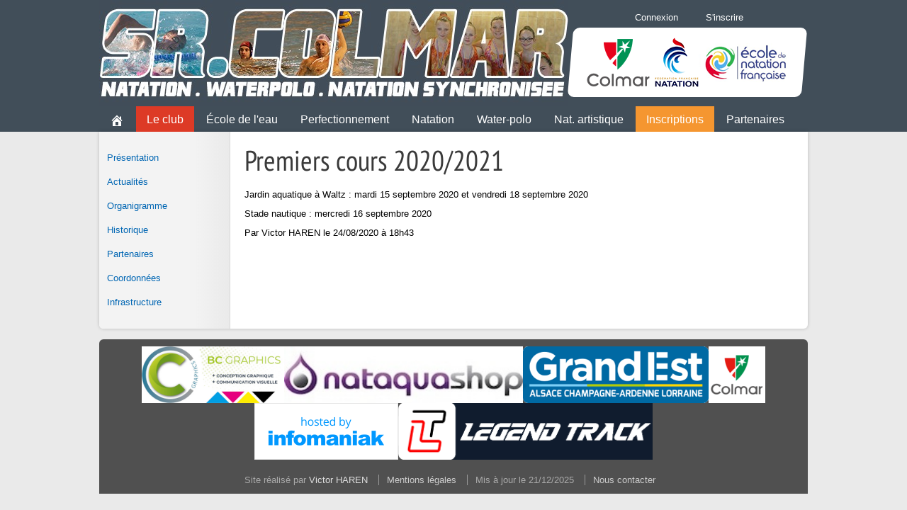

--- FILE ---
content_type: text/html; charset=UTF-8
request_url: http://srcolmar-natation.com/news/1298/Premiers-cours-20202021
body_size: 1851
content:
<!DOCTYPE html>
<html lang="fr">
	<head>
		<meta charset="utf-8">
		<meta name="viewport" content="width=device-width,initial-scale=1.0">

		<title>Premiers cours 2020/2021 - SRColmar Natation</title>

		<link rel="shortcut icon" type="image/x-icon" href="https://media.srcolmar-natation.com/images/favicon.ico">
		<link rel="icon" type="image/png" href="https://media.srcolmar-natation.com/images/favicon.png">
		<link rel="apple-touch-icon" href="https://media.srcolmar-natation.com/images/favicon-apple.png">
		
		<link rel="stylesheet" href="https://media.srcolmar-natation.com/css/load.php?f=bootstrap,fonts,design,print&amp;v=4.16.13" />
		<!--[if lt IE 9]>
			<script src="https://media.srcolmar-natation.com/js/html5shiv.js"></script>
			<link rel="stylesheet" href="https://media.srcolmar-natation.com/css/ie.css?v=4.16.13">
		<![endif]-->
	</head>
	<body>
		<!--[if lte IE 7]>
			<p class="ancien-ie">
				Vous utilisez un navigateur <b>dépassé</b>. Merci de
				<a href="http://browsehappy.com/">mettre à jour celui-ci</a> pour améliorer votre expérience.
			</p>
		<![endif]-->

		<div id="top">
			<div id="header">
				<div id="header-inner">
					<div id="login">
						<ul>
															<li><a href="/membre/connexion">Connexion</a></li>
																	<li><a href="/club/inscription">S'inscrire</a></li>
														</ul>
					</div>

					<div id="logo">
						<a href="/">
							<img src="https://media.srcolmar-natation.com/images/design/logo.jpg" width="662" height="150" alt="Sports Réunis de Colmar">
						</a>
					</div>

					<div id="logo-inst">
						<img class="logo-inst-colmar" src="https://media.srcolmar-natation.com/images/design/ville-colmar.png"
							width="89" height="75" alt="Colmar">
						<img class="logo-inst-ffn" src="https://media.srcolmar-natation.com/images/design/ffn.png"
							width="68" height="75" alt="FFN">
						<img class="logo-inst-ecole" src="https://media.srcolmar-natation.com/images/design/ecole-natation.png"
							width="120" height="75" alt="École de natation">
					</div>
				</div>
			</div>

			<nav id="sections-navigation" role="navigation">
				<div class="navigation-toggle">
					<span class="toggle-label">Menu</span>
					<span class="toggle-button dashicon dashicon-menu"></span>
				</div>

				<ul>
					<li id="home"><a href="/"><span class="dashicon dashicon-home"></span></a></li>
											<li class="active"><a href="/club">Le club</a></li>
											<li><a href="/ecole">École de l'eau</a></li>
											<li><a href="/masters">Perfectionnement</a></li>
											<li><a href="/natation">Natation</a></li>
											<li><a href="/waterpolo">Water-polo</a></li>
											<li><a href="/synchro">Nat. artistique</a></li>
										<li class="nav-inscriptions"><a href="/club/inscription">Inscriptions</a></li>
					<li><a href="/club/partenaires">Partenaires</a></li>
				</ul>
			</nav>

					</div>

		
		<div id="content" class="avec-menu-section">
			
			
							<div id="content-table">
											<div id="menu-section">
							<ul class="navigation">
	<li><a href="/club">Présentation</a></li>
	<li><a href="/news/section/club">Actualités</a></li>
	<li><a href="/club/organigramme">Organigramme</a></li>
	<li><a href="/club/historique">Historique</a></li>
	<li><a href="/club/partenaires">Partenaires</a></li>
	<li><a href="/club/coordonnees">Coordonnées</a></li>
	<li><a href="/club/infrastructure">Infrastructure</a></li>
</ul>						</div>

						<div id="contenu" class="contenu-page">
															<div id="ariane">
									» <a href="/">SRColmar Natation</a> › <a href="/club">Le club</a> › <a href="/news/section/club">Actualités</a> › Premiers cours 2020/2021								</div>
															

<h1>Premiers cours 2020/2021</h1>


<div class="news-contenu">
	<p>Jardin aquatique à Waltz : mardi 15 septembre 2020 et vendredi 18 septembre 2020</p>
<p>Stade nautique : mercredi 16 septembre 2020</p></div>

<div class="news-details">
	Par Victor HAREN le 24/08/2020 à 18h43</div>
														</div>
									</div>
					</div>

		<footer id="footer">
			<div class="footer-partenaires">
															<a href="http://www.bcgraphics.fr/"><img src="https://upload.srcolmar-natation.com/partenaires/bcgraphics.jpg" alt="BC Graphics"></a>
																				<a href="http://www.nataquashop.com/"><img src="https://upload.srcolmar-natation.com/partenaires/nataquashop.jpg" alt="Nataquashop"></a>
																				<a href="http://www.grandest.fr/"><img src="https://upload.srcolmar-natation.com/partenaires/region_grand-est.png" alt="Région Grand Est"></a>
																				<a href="https://www.colmar.fr/"><img src="https://upload.srcolmar-natation.com/partenaires/ville-colmar.png" alt="Ville de Colmar"></a>
																				<a href="https://www.infomaniak.com/"><img src="https://upload.srcolmar-natation.com/fichiers/partenaires/infomaniak.png" alt="Infomaniak"></a>
																				<a href="https://legend-track.com/"><img src="https://upload.srcolmar-natation.com/partenaires/legend-track.png" alt="Legend Track"></a>
												</div>

			<div class="footer-apropos">
				<ul class="infos">
					<li class="auteur">Site réalisé par <b>Victor HAREN</b></li>
					<li class="mentions"><a href="/mentions-legales">Mentions légales</a></li>
					<li class="maj">Mis à jour le 21/12/2025</li>
					<li class="contact"><a href="mailto:info-s1@srcolmar-natation.com">Nous contacter</a></li>
									</ul>
			</div>
		</footer>
		
		<script src="https://media.srcolmar-natation.com/js/load.php?f=jquery,bootstrap,lib,responsive&amp;c=gzip&amp;v=4.16.13"></script>
		<!-- Generated by SRC-CMS v4.16.13 -->
	</body>
</html>
